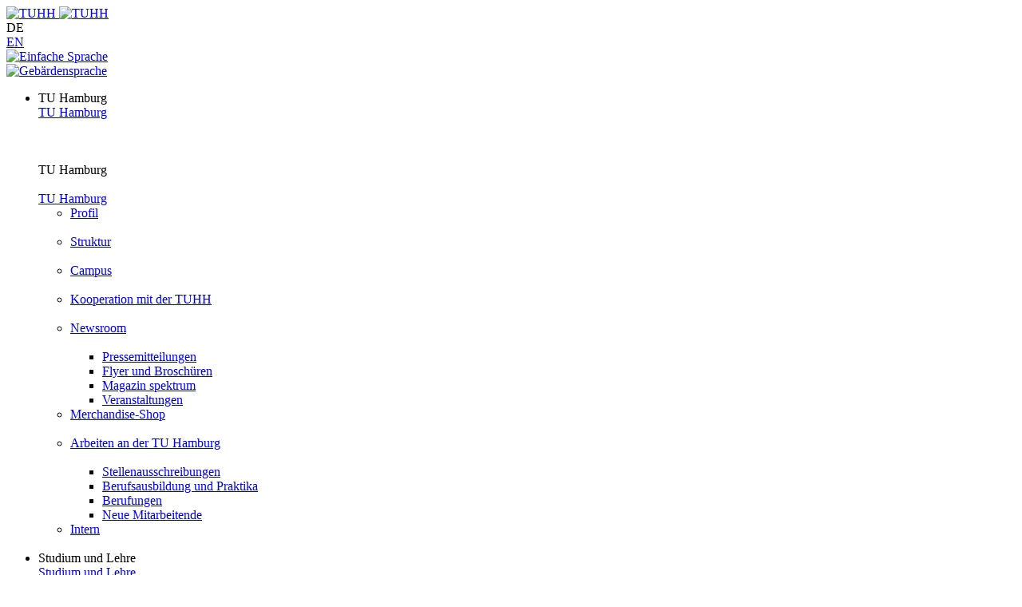

--- FILE ---
content_type: text/html; charset=utf-8
request_url: https://www.tuhh.de/tuhh/lehre/lerninfrastruktur/learning-center
body_size: 8219
content:
<!DOCTYPE html>
<html lang="de-DE">
<head>
<base href="https://www.tuhh.de/tuhh">

<meta charset="utf-8">
<!-- 
	This website is powered by TYPO3 - inspiring people to share!
	TYPO3 is a free open source Content Management Framework initially created by Kasper Skaarhoj and licensed under GNU/GPL.
	TYPO3 is copyright 1998-2025 of Kasper Skaarhoj. Extensions are copyright of their respective owners.
	Information and contribution at https://typo3.org/
-->



<title>TUHH: LearnING Center</title>
<meta name="generator" content="TYPO3 CMS" />
<meta name="twitter:card" content="summary" />


<link rel="stylesheet" href="/typo3conf/ext/rssdisplaytuhh/Resources/Public/Css/rssdisplaytuhh.1758713853.css" media="all">
<link rel="stylesheet" href="/typo3conf/ext/tuhhsitepackage2021/Resources/Public/Assets/styles/styles.1755677313.css" media="all">
<link rel="stylesheet" href="/typo3conf/ext/tuhhsitepackage2021/Resources/Public/Assets/scripts/main.1755677313.css" media="all">
<link rel="stylesheet" href="/typo3conf/ext/tuhhsitepackage2021/Resources/Public/Css/other.1755677313.css" media="all">
<link rel="stylesheet" href="/t3resources/tuhh/css/tuhh.1750770444.css" media="all">






<meta http-equiv="X-UA-Compatible" content="IE=edge">
      <meta name="viewport" content="width=device-width,initial-scale=1">      <script id="project-config" type="application/json">{"assetsUrl":"\/typo3conf\/ext\/tuhhsitepackage2021\/Resources\/Public\/Assets/\/"}</script>
      <script type="text/javascript">
        window.publicPaths = {
            js: '/typo3conf/ext/tuhhsitepackage2021/Resources/Public/Assets/scripts/',
            assets: '/typo3conf/ext/tuhhsitepackage2021/Resources/Public/Assets/',
            googleSearch: 'https://cse.google.com/cse.js?cx=013498366615220259019:ljc1ircsxvi',
            personSearchAPI: 'https://kontakt.tuhh.de/api/search.php'
        };
    </script><meta name="google-site-verification" content="asno5nZew6IV2r3t-gYcywYOSgZDgBszXwBF9OFjv6w" />
<link rel="canonical" href="https://www.tuhh.de/tuhh/lehre/lerninfrastruktur/learning-center"/>

<link rel="alternate" hreflang="de-DE" href="https://www.tuhh.de/tuhh/lehre/lerninfrastruktur/learning-center"/>
<link rel="alternate" hreflang="en-US" href="https://www.tuhh.de/tuhh/en/teaching-and-studying/learning-infrastructure/learning-center"/>
<link rel="alternate" hreflang="x-default" href="https://www.tuhh.de/tuhh/lehre/lerninfrastruktur/learning-center"/>
</head>
<body id="page-32907">









	
	
	<div class="page">
		<!-- header -->
		<div class="module module--header js-header" data-name="header">
			<div class="module__content">
 				<div class="container header__container">
					<div class="header header--default" data-component='{"component": "nav"}'>
						

<a class="header__logo" href="/tuhh/startseite">
	<div class="header__logo__inner">
		<img class="lazyload header__logo__inner__mobile" data-sizes="auto" data-srcset="/typo3conf/ext/tuhhsitepackage2021/Resources/Public/Assets/images/logo-new.svg 1w" alt="TUHH"/>
		<img class="lazyload header__logo__inner__desktop" data-sizes="auto" data-srcset="/typo3conf/ext/tuhhsitepackage2021/Resources/Public/Assets/images/logo-new.svg 1w" alt="TUHH"/>
	</div>
</a>


						<div class="header__nav js-nav-main">
							<div class="header__nav__mobile-actions">
								<div class="header__actions__inner">
									

<div class="header__actions__item header__actions__item--mobile header__actions__item--lang">
	
		
			
					<span class="header__actions__item__lang-trigger js-nav-lang"> DE </span>
				
		
			
					<div class="subnavigation subnavigation--action js-nav-subnavi">
						<a href="/tuhh/en/teaching-and-studying/learning-infrastructure/learning-center" hreflang="en-US" title="English">
							EN
						</a>
					</div>
				
		
	
</div>


									


	<a class="header__actions__item header__actions__item--mobile header__actions__item--easy-read" href="/tuhh/leichte-sprache">
		<div class="icon">
			<img alt="Einfache Sprache" src="/typo3conf/ext/tuhhsitepackage2021/Resources/Public/Assets/icons/inline/easy-language.svg" width="24" height="24" />
		</div>
	</a>


	<a class="header__actions__item header__actions__item--mobile header__actions__item-sign-language" href="/tuhh/gebaerdensprache">
		<div class="icon">
			<img alt="Gebärdensprache" src="/typo3conf/ext/tuhhsitepackage2021/Resources/Public/Assets/icons/inline/sign-language.svg" width="24" height="24" />
		</div>
	</a>








								</div>
							</div>
							

<nav class="header__nav__inner">
    <ul>
        
            <li class="header__nav__item">
                

        <div class="desktop button button--nav-link highlight highlight js-nav-item ">
            TU Hamburg
        </div>
        <a class="button button--nav-link highlight mobile " target="_self" href="/tuhh/tu-hamburg">
            <span>TU Hamburg</span>
            <div class="icon">
                <img src="/typo3conf/ext/tuhhsitepackage2021/Resources/Public/Assets/icons/inline/arrow-up-right.svg" width="1000" height="1000" alt="" />
            </div>
        </a>
    

                

        <div class="icon header__nav__item__subnavi-trigger js-nav-subnavi-trigger">
            <img src="/typo3conf/ext/tuhhsitepackage2021/Resources/Public/Assets/icons/inline/chevron-right-dark.svg" width="24" height="25" alt="" />
        </div>
        
                


    

    

    

    

    

    
        
    

    

    

    
        
    

    

<div class="subnavigation  js-nav-subnavi">
    
<div class="subnavigation__title">
    <div class="subnavigation__title__inner">
        <div class="icon highlight subnavigation__title__icon js-nav-subnavi-back">
            <img src="/typo3conf/ext/tuhhsitepackage2021/Resources/Public/Assets/icons/inline/arrow-left-dark.svg" width="24" height="24" alt="" />
        </div>
        <span class="button button--nav-link highlight">
            TU Hamburg
        </span>
    </div>
</div>

    <div class="container subnavigation__container">
        
<div class="subnavigation__mainlink">
    <div class="subnavigation__mainlink__arrow">
        <div class="icon">
            <img src="/typo3conf/ext/tuhhsitepackage2021/Resources/Public/Assets/icons/inline/arrow-right.svg" width="24" height="24" alt="" />
        </div>
    </div>
    <a class="button button--subnav-highlight highlight desktop--v3 " target="_self" href="/tuhh/tu-hamburg">
        <span>TU Hamburg</span>
    </a>
</div>

        <div class="subnavigation__inner">
            
<div class="subnavigation__col">
    <nav>
        <ul>
            
                
                        
<li>
    <a class="button button--subnav-title-link highlight " href="/tuhh/tu-hamburg/profil">
        <span>Profil</span>
        
            <div class="icon">
                <img src="/typo3conf/ext/tuhhsitepackage2021/Resources/Public/Assets/icons/inline/arrow-up-right.svg" width="1000" height="1000" alt="" />
            </div>
        
    </a>
    
        <ul>
            
        </ul>
    
</li>

                    
            
                
                        
<li>
    <a class="button button--subnav-title-link highlight " href="/tuhh/tu-hamburg/struktur">
        <span>Struktur</span>
        
            <div class="icon">
                <img src="/typo3conf/ext/tuhhsitepackage2021/Resources/Public/Assets/icons/inline/arrow-up-right.svg" width="1000" height="1000" alt="" />
            </div>
        
    </a>
    
        <ul>
            
        </ul>
    
</li>

                    
            
                
                        
<li>
    <a class="button button--subnav-title-link highlight " href="/tuhh/tu-hamburg/campus">
        <span>Campus</span>
        
            <div class="icon">
                <img src="/typo3conf/ext/tuhhsitepackage2021/Resources/Public/Assets/icons/inline/arrow-up-right.svg" width="1000" height="1000" alt="" />
            </div>
        
    </a>
    
        <ul>
            
        </ul>
    
</li>

                    
            
                
                        
<li>
    <a class="button button--subnav-title-link highlight " href="/tuhh/tu-hamburg/kooperation-mit-der-tuhh">
        <span>Kooperation mit der TUHH</span>
        
            <div class="icon">
                <img src="/typo3conf/ext/tuhhsitepackage2021/Resources/Public/Assets/icons/inline/arrow-up-right.svg" width="1000" height="1000" alt="" />
            </div>
        
    </a>
    
        <ul>
            
        </ul>
    
</li>

                    
            
                
        </ul></nav></div>
        <div class="subnavigation__col"><nav><ul>
                    
            
                
                        
<li>
    <a class="button button--subnav-title-link highlight " href="/tuhh/tu-hamburg/newsroom">
        <span>Newsroom</span>
        
            <div class="icon">
                <img src="/typo3conf/ext/tuhhsitepackage2021/Resources/Public/Assets/icons/inline/arrow-up-right.svg" width="1000" height="1000" alt="" />
            </div>
        
    </a>
    
        <ul>
            
                
<li>
    <a class="button button--subnav-link highlight " href="https://intranet.tuhh.de/presse/pressearchive.php">
        <span>Pressemitteilungen</span>
        
    </a>
    
</li>

            
                
<li>
    <a class="button button--subnav-link highlight " href="/tuhh/tu-hamburg/newsroom/flyer-und-broschueren">
        <span>Flyer und Broschüren</span>
        
    </a>
    
</li>

            
                
<li>
    <a class="button button--subnav-link highlight " href="/tuhh/tu-hamburg/newsroom/magazin-spektrum">
        <span>Magazin spektrum</span>
        
    </a>
    
</li>

            
                
<li>
    <a class="button button--subnav-link highlight " href="/tuhh/tu-hamburg/newsroom/veranstaltungen">
        <span>Veranstaltungen</span>
        
    </a>
    
</li>

            
        </ul>
    
</li>

                    
            
                
                        
<li>
    <a class="button button--subnav-title-link highlight " href="https://tu-hamburg-shop.de/">
        <span>Merchandise-Shop</span>
        
            <div class="icon">
                <img src="/typo3conf/ext/tuhhsitepackage2021/Resources/Public/Assets/icons/inline/arrow-up-right.svg" width="1000" height="1000" alt="" />
            </div>
        
    </a>
    
        <ul>
            
        </ul>
    
</li>

                    
            
                
        </ul></nav></div>
        <div class="subnavigation__col"><nav><ul>
                    
            
                
                        
<li>
    <a class="button button--subnav-title-link highlight " href="/tuhh/tu-hamburg/arbeiten-an-der-tu-hamburg">
        <span>Arbeiten an der TU Hamburg</span>
        
            <div class="icon">
                <img src="/typo3conf/ext/tuhhsitepackage2021/Resources/Public/Assets/icons/inline/arrow-up-right.svg" width="1000" height="1000" alt="" />
            </div>
        
    </a>
    
        <ul>
            
                
<li>
    <a class="button button--subnav-link highlight " href="/tuhh/tu-hamburg/arbeiten-an-der-tu-hamburg/stellenausschreibungen">
        <span>Stellenausschreibungen</span>
        
    </a>
    
</li>

            
                
<li>
    <a class="button button--subnav-link highlight " href="/tuhh/tu-hamburg/arbeiten-an-der-tu-hamburg/berufsausbildung-und-praktika">
        <span>Berufsausbildung und Praktika</span>
        
    </a>
    
</li>

            
                
<li>
    <a class="button button--subnav-link highlight " href="/tuhh/tu-hamburg/arbeiten-an-der-tu-hamburg/berufungen">
        <span>Berufungen</span>
        
    </a>
    
</li>

            
                
<li>
    <a class="button button--subnav-link highlight " href="/tuhh/tu-hamburg/arbeiten-an-der-tu-hamburg/neue-mitarbeitende">
        <span>Neue Mitarbeitende</span>
        
    </a>
    
</li>

            
        </ul>
    
</li>

                    
            
                
                        
<li>
    <a class="button button--subnav-title-link highlight " href="/tuhh/tu-hamburg/intern">
        <span>Intern</span>
        
            <div class="icon">
                <img src="/typo3conf/ext/tuhhsitepackage2021/Resources/Public/Assets/icons/inline/arrow-up-right.svg" width="1000" height="1000" alt="" />
            </div>
        
    </a>
    
        <ul>
            
        </ul>
    
</li>

                    
            
        </ul>
    </nav>
</div>

            



       </div>
   </div>
</div>

            
    

            </li>
        
            <li class="header__nav__item">
                

        <div class="desktop button button--nav-link highlight highlight js-nav-item ">
            Studium und Lehre
        </div>
        <a class="button button--nav-link highlight mobile " target="_self" href="/tuhh/studium-und-lehre">
            <span>Studium und Lehre</span>
            <div class="icon">
                <img src="/typo3conf/ext/tuhhsitepackage2021/Resources/Public/Assets/icons/inline/arrow-up-right.svg" width="1000" height="1000" alt="" />
            </div>
        </a>
    

                

        <div class="icon header__nav__item__subnavi-trigger js-nav-subnavi-trigger">
            <img src="/typo3conf/ext/tuhhsitepackage2021/Resources/Public/Assets/icons/inline/chevron-right-dark.svg" width="24" height="25" alt="" />
        </div>
        
                


    

    
        
    

    

    
        
    

    

    
        
    

    

    
        
    

<div class="subnavigation  js-nav-subnavi">
    
<div class="subnavigation__title">
    <div class="subnavigation__title__inner">
        <div class="icon highlight subnavigation__title__icon js-nav-subnavi-back">
            <img src="/typo3conf/ext/tuhhsitepackage2021/Resources/Public/Assets/icons/inline/arrow-left-dark.svg" width="24" height="24" alt="" />
        </div>
        <span class="button button--nav-link highlight">
            Studium und Lehre
        </span>
    </div>
</div>

    <div class="container subnavigation__container">
        
<div class="subnavigation__mainlink">
    <div class="subnavigation__mainlink__arrow">
        <div class="icon">
            <img src="/typo3conf/ext/tuhhsitepackage2021/Resources/Public/Assets/icons/inline/arrow-right.svg" width="24" height="24" alt="" />
        </div>
    </div>
    <a class="button button--subnav-highlight highlight desktop--v3 " target="_self" href="/tuhh/studium-und-lehre">
        <span>Studium und Lehre</span>
    </a>
</div>

        <div class="subnavigation__inner">
            
<div class="subnavigation__col">
    <nav>
        <ul>
            
                
                        
<li>
    <a class="button button--subnav-title-link highlight " href="/tuhh/studium/lehre/neues-aus-studium-und-lehre">
        <span>Neues aus Studium und Lehre</span>
        
            <div class="icon">
                <img src="/typo3conf/ext/tuhhsitepackage2021/Resources/Public/Assets/icons/inline/arrow-up-right.svg" width="1000" height="1000" alt="" />
            </div>
        
    </a>
    
        <ul>
            
        </ul>
    
</li>

                    
            
                
                        
<li>
    <a class="button button--subnav-title-link highlight " href="/tuhh/studium/vor-dem-studium">
        <span>Für Studieninteressierte</span>
        
            <div class="icon">
                <img src="/typo3conf/ext/tuhhsitepackage2021/Resources/Public/Assets/icons/inline/arrow-up-right.svg" width="1000" height="1000" alt="" />
            </div>
        
    </a>
    
        <ul>
            
                
<li>
    <a class="button button--subnav-link highlight " href="/tuhh/studium/vor-dem-studium/bewerbung">
        <span>Bewerbung</span>
        
    </a>
    
</li>

            
                
<li>
    <a class="button button--subnav-link highlight " href="https://www.tuhh.de/schule/startseite.html">
        <span>Für Schülerinnen und Schüler</span>
        
    </a>
    
</li>

            
                
<li>
    <a class="button button--subnav-link highlight " href="/tuhh/studium/vor-dem-studium/studienangebot">
        <span>Studienangebot</span>
        
    </a>
    
</li>

            
                
<li>
    <a class="button button--subnav-link highlight " href="/tuhh/studium/vor-dem-studium/studienorientierung">
        <span>Studienorientierung</span>
        
    </a>
    
</li>

            
        </ul>
    
</li>

                    
            
                
        </ul></nav></div>
        <div class="subnavigation__col"><nav><ul>
                    
            
                
                        
<li>
    <a class="button button--subnav-title-link highlight " href="/tuhh/studium/im-studium">
        <span>Für Studierende</span>
        
            <div class="icon">
                <img src="/typo3conf/ext/tuhhsitepackage2021/Resources/Public/Assets/icons/inline/arrow-up-right.svg" width="1000" height="1000" alt="" />
            </div>
        
    </a>
    
        <ul>
            
                
<li>
    <a class="button button--subnav-link highlight " href="/tuhh/studium/im-studium/beratung-und-kontakt">
        <span>Beratung und Kontakt</span>
        
    </a>
    
</li>

            
                
<li>
    <a class="button button--subnav-link highlight " href="/tuhh/studium/im-studium/neutuhh">
        <span>Neu an der TUHH</span>
        
    </a>
    
</li>

            
                
<li>
    <a class="button button--subnav-link highlight " href="/tuhh/studium/rund-ums-studium">
        <span>Rund ums Studium</span>
        
    </a>
    
</li>

            
                
<li>
    <a class="button button--subnav-link highlight " href="/tuhh/studium/studienorganisation">
        <span>Studienorganisation</span>
        
    </a>
    
</li>

            
        </ul>
    
</li>

                    
            
                
        </ul></nav></div>
        <div class="subnavigation__col"><nav><ul>
                    
            
                
                        
<li>
    <a class="button button--subnav-title-link highlight " href="/tuhh/nach-dem-studium">
        <span>Für Absolventinnen und Absolventen</span>
        
            <div class="icon">
                <img src="/typo3conf/ext/tuhhsitepackage2021/Resources/Public/Assets/icons/inline/arrow-up-right.svg" width="1000" height="1000" alt="" />
            </div>
        
    </a>
    
        <ul>
            
                
<li>
    <a class="button button--subnav-link highlight " href="https://tuandyou.de/">
        <span>Alumni</span>
        
    </a>
    
</li>

            
                
<li>
    <a class="button button--subnav-link highlight " href="/tuhh/studium/im-studium/career-center">
        <span>Berufseinstieg - Career Center</span>
        
    </a>
    
</li>

            
                
<li>
    <a class="button button--subnav-link highlight " href="https://www.tuhh.de/graduiertenakademie/startseite.html">
        <span>Graduiertenakademie</span>
        
    </a>
    
</li>

            
                
<li>
    <a class="button button--subnav-link highlight " href="/tuhh/nach-dem-studium/promotion-und-habilitation">
        <span>Promotion und Habilitation</span>
        
    </a>
    
</li>

            
                
<li>
    <a class="button button--subnav-link highlight " href="https://www.tuhh.de/wwb/startseite.html">
        <span>Wissenschaftliche Weiterbildung</span>
        
    </a>
    
</li>

            
        </ul>
    
</li>

                    
            
                
        </ul></nav></div>
        <div class="subnavigation__col"><nav><ul>
                    
            
                
                        
<li>
    <a class="button button--subnav-title-link highlight " href="/tuhh/studium/lehre">
        <span>Lehre und Lernen</span>
        
            <div class="icon">
                <img src="/typo3conf/ext/tuhhsitepackage2021/Resources/Public/Assets/icons/inline/arrow-up-right.svg" width="1000" height="1000" alt="" />
            </div>
        
    </a>
    
        <ul>
            
                
<li>
    <a class="button button--subnav-link highlight " href="https://intranet.tuhh.de/best-practice-beispiele-aus-der-lehre/">
        <span>Best Practices Lehre</span>
        
    </a>
    
</li>

            
                
<li>
    <a class="button button--subnav-link highlight " href="/tuhh/hochschuldidaktik-zll">
        <span>Hochschuldidaktik - ZLL</span>
        
    </a>
    
</li>

            
                
<li>
    <a class="button button--subnav-link highlight " href="/tuhh/studium/lehre/learning-center">
        <span>LearnING Center</span>
        
    </a>
    
</li>

            
                
<li>
    <a class="button button--subnav-link highlight " href="/tuhh/studium/lehre/internationale-und-interdisziplinaere-lehre">
        <span>Lehre im europäischen Verbund (ECIU)</span>
        
    </a>
    
</li>

            
                
<li>
    <a class="button button--subnav-link highlight " href="/tuhh/studium/lehre/workinglab">
        <span>WorkINGLab / Makerspace</span>
        
    </a>
    
</li>

            
        </ul>
    
</li>

                    
            
        </ul>
    </nav>
</div>

            



       </div>
   </div>
</div>

            
    

            </li>
        
            <li class="header__nav__item">
                

        <div class="desktop button button--nav-link highlight highlight js-nav-item ">
            Forschung und Transfer
        </div>
        <a class="button button--nav-link highlight mobile " target="_self" href="/tuhh/forschung-und-transfer">
            <span>Forschung und Transfer</span>
            <div class="icon">
                <img src="/typo3conf/ext/tuhhsitepackage2021/Resources/Public/Assets/icons/inline/arrow-up-right.svg" width="1000" height="1000" alt="" />
            </div>
        </a>
    

                

        <div class="icon header__nav__item__subnavi-trigger js-nav-subnavi-trigger">
            <img src="/typo3conf/ext/tuhhsitepackage2021/Resources/Public/Assets/icons/inline/chevron-right-dark.svg" width="24" height="25" alt="" />
        </div>
        
                


    

    

    
        
    

    

    

    
        
    

    

    

    

    

    
        
    

    

    

    

<div class="subnavigation  js-nav-subnavi">
    
<div class="subnavigation__title">
    <div class="subnavigation__title__inner">
        <div class="icon highlight subnavigation__title__icon js-nav-subnavi-back">
            <img src="/typo3conf/ext/tuhhsitepackage2021/Resources/Public/Assets/icons/inline/arrow-left-dark.svg" width="24" height="24" alt="" />
        </div>
        <span class="button button--nav-link highlight">
            Forschung und Transfer
        </span>
    </div>
</div>

    <div class="container subnavigation__container">
        
<div class="subnavigation__mainlink">
    <div class="subnavigation__mainlink__arrow">
        <div class="icon">
            <img src="/typo3conf/ext/tuhhsitepackage2021/Resources/Public/Assets/icons/inline/arrow-right.svg" width="24" height="24" alt="" />
        </div>
    </div>
    <a class="button button--subnav-highlight highlight desktop--v3 " target="_self" href="/tuhh/forschung-und-transfer">
        <span>Forschung und Transfer</span>
    </a>
</div>

        <div class="subnavigation__inner">
            
<div class="subnavigation__col">
    <nav>
        <ul>
            
                
                        
<li>
    <a class="button button--subnav-title-link highlight " href="/tuhh/forschung-und-transfer/neues-aus-der-forschung">
        <span>Neues aus Forschung &amp; Transfer</span>
        
            <div class="icon">
                <img src="/typo3conf/ext/tuhhsitepackage2021/Resources/Public/Assets/icons/inline/arrow-up-right.svg" width="1000" height="1000" alt="" />
            </div>
        
    </a>
    
        <ul>
            
        </ul>
    
</li>

                    
            
                
                        
<li>
    <a class="button button--subnav-title-link highlight " href="/tuhh/forschung-und-transfer/forschungsorganisation">
        <span>Forschungsorganisation</span>
        
            <div class="icon">
                <img src="/typo3conf/ext/tuhhsitepackage2021/Resources/Public/Assets/icons/inline/arrow-up-right.svg" width="1000" height="1000" alt="" />
            </div>
        
    </a>
    
        <ul>
            
        </ul>
    
</li>

                    
            
                
                        
<li>
    <a class="button button--subnav-title-link highlight " href="/tuhh/forschung-und-transfer/wissens-und-technologietransfer">
        <span>Wissens- &amp; Technologietransfer</span>
        
            <div class="icon">
                <img src="/typo3conf/ext/tuhhsitepackage2021/Resources/Public/Assets/icons/inline/arrow-up-right.svg" width="1000" height="1000" alt="" />
            </div>
        
    </a>
    
        <ul>
            
                
<li>
    <a class="button button--subnav-link highlight " href="/tuhh/forschung-und-transfer/wissens-und-technologietransfer/neues-aus-dem-transfer">
        <span>Neues aus dem Transfer</span>
        
    </a>
    
</li>

            
        </ul>
    
</li>

                    
            
                
                        
<li>
    <a class="button button--subnav-title-link highlight " href="/tuhh/forschung-und-transfer/societal-impact-der-tuhh">
        <span>Societal Impact der TUHH</span>
        
            <div class="icon">
                <img src="/typo3conf/ext/tuhhsitepackage2021/Resources/Public/Assets/icons/inline/arrow-up-right.svg" width="1000" height="1000" alt="" />
            </div>
        
    </a>
    
        <ul>
            
        </ul>
    
</li>

                    
            
                
        </ul></nav></div>
        <div class="subnavigation__col"><nav><ul>
                    
            
                
                        
<li>
    <a class="button button--subnav-title-link highlight " href="/tuhh/forschung-und-transfer/koordinierte-verbundforschung">
        <span>Koordinierte Verbundforschung</span>
        
            <div class="icon">
                <img src="/typo3conf/ext/tuhhsitepackage2021/Resources/Public/Assets/icons/inline/arrow-up-right.svg" width="1000" height="1000" alt="" />
            </div>
        
    </a>
    
        <ul>
            
                
<li>
    <a class="button button--subnav-link highlight " href="https://www.tuhh.de/bluemat/homepage">
        <span>Exzellenzcluster BlueMat</span>
        
    </a>
    
</li>

            
        </ul>
    
</li>

                    
            
                
                        
<li>
    <a class="button button--subnav-title-link highlight " href="/tuhh/forschung-und-transfer/unu-hub-engineering-to-face-climate-change">
        <span>UNU HUB &quot;Engineering to Face Climate Change&quot;</span>
        
            <div class="icon">
                <img src="/typo3conf/ext/tuhhsitepackage2021/Resources/Public/Assets/icons/inline/arrow-up-right.svg" width="1000" height="1000" alt="" />
            </div>
        
    </a>
    
        <ul>
            
        </ul>
    
</li>

                    
            
                
                        
<li>
    <a class="button button--subnav-title-link highlight " href="/tuhh/forschung-und-transfer/forschungsfoerderung">
        <span>Forschungsförderung</span>
        
            <div class="icon">
                <img src="/typo3conf/ext/tuhhsitepackage2021/Resources/Public/Assets/icons/inline/arrow-up-right.svg" width="1000" height="1000" alt="" />
            </div>
        
    </a>
    
        <ul>
            
        </ul>
    
</li>

                    
            
                
                        
<li>
    <a class="button button--subnav-title-link highlight " href="/tuhh/forschung-und-transfer/nachwuchsfoerderung">
        <span>Nachwuchsförderung</span>
        
            <div class="icon">
                <img src="/typo3conf/ext/tuhhsitepackage2021/Resources/Public/Assets/icons/inline/arrow-up-right.svg" width="1000" height="1000" alt="" />
            </div>
        
    </a>
    
        <ul>
            
        </ul>
    
</li>

                    
            
                
        </ul></nav></div>
        <div class="subnavigation__col"><nav><ul>
                    
            
                
                        
<li>
    <a class="button button--subnav-title-link highlight " href="/tuhh/forschung-und-transfer/gute-wissenschaftliche-praxis">
        <span>Gute Wissenschaftliche Praxis</span>
        
            <div class="icon">
                <img src="/typo3conf/ext/tuhhsitepackage2021/Resources/Public/Assets/icons/inline/arrow-up-right.svg" width="1000" height="1000" alt="" />
            </div>
        
    </a>
    
        <ul>
            
                
<li>
    <a class="button button--subnav-link highlight " href="/tuhh/forschung-und-transfer/mediathek/gwp-fuer-studierende">
        <span>Mediathek der GWP @ TU Hamburg</span>
        
    </a>
    
</li>

            
        </ul>
    
</li>

                    
            
                
                        
<li>
    <a class="button button--subnav-title-link highlight " href="/tuhh/forschung-und-transfer/forschungsmonitoring-berichtwesen">
        <span>Forschungsmonitoring &amp; Berichtwesen</span>
        
            <div class="icon">
                <img src="/typo3conf/ext/tuhhsitepackage2021/Resources/Public/Assets/icons/inline/arrow-up-right.svg" width="1000" height="1000" alt="" />
            </div>
        
    </a>
    
        <ul>
            
        </ul>
    
</li>

                    
            
                
                        
<li>
    <a class="button button--subnav-title-link highlight " href="/tuhh/forschung-und-transfer/future-lectures">
        <span>Future Lectures</span>
        
            <div class="icon">
                <img src="/typo3conf/ext/tuhhsitepackage2021/Resources/Public/Assets/icons/inline/arrow-up-right.svg" width="1000" height="1000" alt="" />
            </div>
        
    </a>
    
        <ul>
            
        </ul>
    
</li>

                    
            
                
                        
<li>
    <a class="button button--subnav-title-link highlight " href="/tuhh/forschung-und-transfer/team">
        <span>Team</span>
        
            <div class="icon">
                <img src="/typo3conf/ext/tuhhsitepackage2021/Resources/Public/Assets/icons/inline/arrow-up-right.svg" width="1000" height="1000" alt="" />
            </div>
        
    </a>
    
        <ul>
            
        </ul>
    
</li>

                    
            
        </ul>
    </nav>
</div>

            



	
         <div class="subnavigation__col subnavigation__col--teasers ">
         	<div class="subnavigation__teasers">
				
					<a href="/tuhh/forschung-und-transfer/neues-aus-der-forschung" class="subnavigation-teaser subnavigation-teaser--image">
						<span class="headline--h4 subnavigation-teaser__title">
							Neues aus der Forschung &amp; Transfer
 						</span>
 						
                  			<p class="subnavigation-teaser__text">
                  				Hamburger Horizon @ TUHH – Wissenschaft trifft Gesellschaft  (November 5, 2025, LuK)
                  			</p>
                  		
						<div class="icon subnavigation-teaser__icon"><svg xmlns="http://www.w3.org/2000/svg" width="24" height="24" viewBox="0 0 24 24"><path d="M19.923 12.382a1 1 0 00-.217-1.09l-6.999-7a.999.999 0 10-1.414 1.414L16.586 11H5a1 1 0 000 2h11.586l-5.293 5.293a.999.999 0 101.414 1.414l6.999-6.999a.99.99 0 00.217-.326z"></path></svg></div>
    																			
						
						    	<img class="subnavigation-teaser__image lazyautosizes lazyloaded" data-sizes="auto" data-srcset="/t3resources/tuhh/user_upload/Hamburger_Horizonte_2025_Keyvisual_SoMe_1-1_ohne_Schrift.jpg 50w" sizes="308px" srcset="/t3resources/tuhh/user_upload/Hamburger_Horizonte_2025_Keyvisual_SoMe_1-1_ohne_Schrift.jpg">
						    
						
					</a>
				
			</div>
		</div>
	
         <div class="subnavigation__col subnavigation__col--teasers ">
         	<div class="subnavigation__teasers">
				
			</div>
		</div>
	

       </div>
   </div>
</div>

            
    

            </li>
        
            <li class="header__nav__item">
                

        <div class="desktop button button--nav-link highlight highlight js-nav-item ">
            Dekanate
        </div>
        <a class="button button--nav-link highlight mobile " target="_self" href="/tuhh/dekanate">
            <span>Dekanate</span>
            <div class="icon">
                <img src="/typo3conf/ext/tuhhsitepackage2021/Resources/Public/Assets/icons/inline/arrow-up-right.svg" width="1000" height="1000" alt="" />
            </div>
        </a>
    

                

        <div class="icon header__nav__item__subnavi-trigger js-nav-subnavi-trigger">
            <img src="/typo3conf/ext/tuhhsitepackage2021/Resources/Public/Assets/icons/inline/chevron-right-dark.svg" width="24" height="25" alt="" />
        </div>
        
                


    
        
    

    
        
    

    

    
        
    

    
        
    

    

    
        
    

    
        
    

    

<div class="subnavigation  js-nav-subnavi">
    
<div class="subnavigation__title">
    <div class="subnavigation__title__inner">
        <div class="icon highlight subnavigation__title__icon js-nav-subnavi-back">
            <img src="/typo3conf/ext/tuhhsitepackage2021/Resources/Public/Assets/icons/inline/arrow-left-dark.svg" width="24" height="24" alt="" />
        </div>
        <span class="button button--nav-link highlight">
            Dekanate
        </span>
    </div>
</div>

    <div class="container subnavigation__container">
        
<div class="subnavigation__mainlink">
    <div class="subnavigation__mainlink__arrow">
        <div class="icon">
            <img src="/typo3conf/ext/tuhhsitepackage2021/Resources/Public/Assets/icons/inline/arrow-right.svg" width="24" height="24" alt="" />
        </div>
    </div>
    <a class="button button--subnav-highlight highlight desktop--v3 " target="_self" href="/tuhh/dekanate">
        <span>Dekanate</span>
    </a>
</div>

        <div class="subnavigation__inner">
            
<div class="subnavigation__col">
    <nav>
        <ul>
            
                
                        
<li>
    <a class="button button--subnav-title-link highlight " href="/tuhh/dekanate/bau-und-umweltingenieurwesen">
        <span>Bau- und Umweltingenieurwesen</span>
        
            <div class="icon">
                <img src="/typo3conf/ext/tuhhsitepackage2021/Resources/Public/Assets/icons/inline/arrow-up-right.svg" width="1000" height="1000" alt="" />
            </div>
        
    </a>
    
        <ul>
            
                
<li>
    <a class="button button--subnav-link highlight " href="/tuhh/dekanate/bau-und-umweltingenieurwesen/studiengaenge">
        <span>Studiengänge</span>
        
    </a>
    
</li>

            
                
<li>
    <a class="button button--subnav-link highlight " href="/tuhh/dekanate/bau-und-umweltingenieurwesen/forschung-und-institute">
        <span>Forschung und Institute</span>
        
    </a>
    
</li>

            
        </ul>
    
</li>

                    
            
                
                        
<li>
    <a class="button button--subnav-title-link highlight " href="/tuhh/dekanate/elektrotechnik-informatik-und-mathematik">
        <span>Elektrotechnik, Informatik und Mathematik</span>
        
            <div class="icon">
                <img src="/typo3conf/ext/tuhhsitepackage2021/Resources/Public/Assets/icons/inline/arrow-up-right.svg" width="1000" height="1000" alt="" />
            </div>
        
    </a>
    
        <ul>
            
                
<li>
    <a class="button button--subnav-link highlight " href="/tuhh/dekanate/elektrotechnik-informatik-und-mathematik/studiengaenge">
        <span>Studiengänge</span>
        
    </a>
    
</li>

            
                
<li>
    <a class="button button--subnav-link highlight " href="/tuhh/dekanate/elektrotechnik-informatik-und-mathematik/forschung-und-institute">
        <span>Forschung und Institute</span>
        
    </a>
    
</li>

            
        </ul>
    
</li>

                    
            
                
        </ul></nav></div>
        <div class="subnavigation__col"><nav><ul>
                    
            
                
                        
<li>
    <a class="button button--subnav-title-link highlight " href="/tuhh/dekanate/verfahrenstechnik">
        <span>Verfahrenstechnik</span>
        
            <div class="icon">
                <img src="/typo3conf/ext/tuhhsitepackage2021/Resources/Public/Assets/icons/inline/arrow-up-right.svg" width="1000" height="1000" alt="" />
            </div>
        
    </a>
    
        <ul>
            
                
<li>
    <a class="button button--subnav-link highlight " href="/tuhh/dekanate/verfahrenstechnik/studiengaenge">
        <span>Studiengänge</span>
        
    </a>
    
</li>

            
                
<li>
    <a class="button button--subnav-link highlight " href="/tuhh/dekanate/verfahrenstechnik/forschung-und-institute">
        <span>Forschung und Institute</span>
        
    </a>
    
</li>

            
        </ul>
    
</li>

                    
            
                
                        
<li>
    <a class="button button--subnav-title-link highlight " href="/tuhh/dekanate/technologie-und-innovation-in-der-bildung">
        <span>Technologie und Innovation in der Bildung</span>
        
            <div class="icon">
                <img src="/typo3conf/ext/tuhhsitepackage2021/Resources/Public/Assets/icons/inline/arrow-up-right.svg" width="1000" height="1000" alt="" />
            </div>
        
    </a>
    
        <ul>
            
                
<li>
    <a class="button button--subnav-link highlight " href="/tuhh/dekanate/technologie-und-innovation-in-der-bildung/news">
        <span>News</span>
        
    </a>
    
</li>

            
                
<li>
    <a class="button button--subnav-link highlight " href="/tuhh/dekanate/technologie-und-innovation-in-der-bildung/studiengaenge">
        <span>Studiengänge</span>
        
    </a>
    
</li>

            
                
<li>
    <a class="button button--subnav-link highlight " href="/tuhh/dekanate/technologie-und-innovation-in-der-bildung/forschung-und-institute">
        <span>Forschung und Institute</span>
        
    </a>
    
</li>

            
        </ul>
    
</li>

                    
            
                
        </ul></nav></div>
        <div class="subnavigation__col"><nav><ul>
                    
            
                
                        
<li>
    <a class="button button--subnav-title-link highlight " href="/tuhh/dekanate/management-wissenschaften-und-technologie">
        <span>Management-Wissenschaften und Technologie</span>
        
            <div class="icon">
                <img src="/typo3conf/ext/tuhhsitepackage2021/Resources/Public/Assets/icons/inline/arrow-up-right.svg" width="1000" height="1000" alt="" />
            </div>
        
    </a>
    
        <ul>
            
                
<li>
    <a class="button button--subnav-link highlight " href="/tuhh/dekanate/management-wissenschaften-und-technologie/studiengaenge">
        <span>Studiengänge</span>
        
    </a>
    
</li>

            
                
<li>
    <a class="button button--subnav-link highlight " href="/tuhh/dekanate/management-wissenschaften-und-technologie/forschung-und-institute">
        <span>Forschung und Institute</span>
        
    </a>
    
</li>

            
        </ul>
    
</li>

                    
            
                
                        
<li>
    <a class="button button--subnav-title-link highlight " href="/tuhh/dekanate/maschinenbau">
        <span>Maschinenbau</span>
        
            <div class="icon">
                <img src="/typo3conf/ext/tuhhsitepackage2021/Resources/Public/Assets/icons/inline/arrow-up-right.svg" width="1000" height="1000" alt="" />
            </div>
        
    </a>
    
        <ul>
            
                
<li>
    <a class="button button--subnav-link highlight " href="/tuhh/dekanate/maschinenbau/studiengaenge">
        <span>Studiengänge</span>
        
    </a>
    
</li>

            
                
<li>
    <a class="button button--subnav-link highlight " href="/tuhh/dekanate/maschinenbau/forschung-und-institute">
        <span>Forschung und Institute</span>
        
    </a>
    
</li>

            
        </ul>
    
</li>

                    
            
                
                        
<li>
    <a class="button button--subnav-title-link highlight " href="/tuhh/dekanate/studienbereich-fit">
        <span>Studienbereich FIT</span>
        
            <div class="icon">
                <img src="/typo3conf/ext/tuhhsitepackage2021/Resources/Public/Assets/icons/inline/arrow-up-right.svg" width="1000" height="1000" alt="" />
            </div>
        
    </a>
    
        <ul>
            
        </ul>
    
</li>

                    
            
        </ul>
    </nav>
</div>

            



	
         <div class="subnavigation__col subnavigation__col--teasers ">
         	<div class="subnavigation__teasers">
				
					<a href="/tuhh/dekanate/institute-im-ueberblick" class="subnavigation-teaser subnavigation-teaser--illu">
						<span class="headline--h4 subnavigation-teaser__title">
							Institute im Überblick
 						</span>
 						
						<div class="icon subnavigation-teaser__icon"><svg xmlns="http://www.w3.org/2000/svg" width="24" height="24" viewBox="0 0 24 24"><path d="M19.923 12.382a1 1 0 00-.217-1.09l-6.999-7a.999.999 0 10-1.414 1.414L16.586 11H5a1 1 0 000 2h11.586l-5.293 5.293a.999.999 0 101.414 1.414l6.999-6.999a.99.99 0 00.217-.326z"></path></svg></div>
    																			
						
						    	<div class="illu illu--auto subnavigation-teaser__illu">
						            <img class=" lazyloaded" data-src="/typo3conf/ext/tuhhsitepackage2021/Resources/Public/Assets/images/dummy/nav/teaser-illu.svg" alt="" aria-hidden="true" src="/typo3conf/ext/tuhhsitepackage2021/Resources/Public/Assets/images/dummy/nav/teaser-illu.svg">
						        </div>
						    
						
					</a>
				
			</div>
		</div>
	
         <div class="subnavigation__col subnavigation__col--teasers ">
         	<div class="subnavigation__teasers">
				
			</div>
		</div>
	

       </div>
   </div>
</div>

            
    

            </li>
        
            <li class="header__nav__item">
                

        <div class="desktop button button--nav-link highlight highlight js-nav-item ">
            International
        </div>
        <a class="button button--nav-link highlight mobile " target="_self" href="/tuhh/international">
            <span>International</span>
            <div class="icon">
                <img src="/typo3conf/ext/tuhhsitepackage2021/Resources/Public/Assets/icons/inline/arrow-up-right.svg" width="1000" height="1000" alt="" />
            </div>
        </a>
    

                

        <div class="icon header__nav__item__subnavi-trigger js-nav-subnavi-trigger">
            <img src="/typo3conf/ext/tuhhsitepackage2021/Resources/Public/Assets/icons/inline/chevron-right-dark.svg" width="24" height="25" alt="" />
        </div>
        
                


    
        
    

    

    
        
    

    

    
        
    

    

<div class="subnavigation  js-nav-subnavi">
    
<div class="subnavigation__title">
    <div class="subnavigation__title__inner">
        <div class="icon highlight subnavigation__title__icon js-nav-subnavi-back">
            <img src="/typo3conf/ext/tuhhsitepackage2021/Resources/Public/Assets/icons/inline/arrow-left-dark.svg" width="24" height="24" alt="" />
        </div>
        <span class="button button--nav-link highlight">
            International
        </span>
    </div>
</div>

    <div class="container subnavigation__container">
        
<div class="subnavigation__mainlink">
    <div class="subnavigation__mainlink__arrow">
        <div class="icon">
            <img src="/typo3conf/ext/tuhhsitepackage2021/Resources/Public/Assets/icons/inline/arrow-right.svg" width="24" height="24" alt="" />
        </div>
    </div>
    <a class="button button--subnav-highlight highlight desktop--v3 " target="_self" href="/tuhh/international">
        <span>International</span>
    </a>
</div>

        <div class="subnavigation__inner">
            
<div class="subnavigation__col">
    <nav>
        <ul>
            
                
                        
<li>
    <a class="button button--subnav-title-link highlight " href="https://www.tuhh.de/tuhh/en/international/outgoing-tuhh-students-staff.html">
        <span>Outgoing</span>
        
            <div class="icon">
                <img src="/typo3conf/ext/tuhhsitepackage2021/Resources/Public/Assets/icons/inline/arrow-up-right.svg" width="1000" height="1000" alt="" />
            </div>
        
    </a>
    
        <ul>
            
                
<li>
    <a class="button button--subnav-link highlight " href="/tuhh/international/outgoing-tuhh-students-staff/study-abroad/information-sessions">
        <span>Information Sessions</span>
        
    </a>
    
</li>

            
        </ul>
    
</li>

                    
            
                
        </ul></nav></div>
        <div class="subnavigation__col"><nav><ul>
                    
            
                
                        
<li>
    <a class="button button--subnav-title-link highlight " href="/tuhh/international/incoming-and-integration-services">
        <span>Incoming</span>
        
            <div class="icon">
                <img src="/typo3conf/ext/tuhhsitepackage2021/Resources/Public/Assets/icons/inline/arrow-up-right.svg" width="1000" height="1000" alt="" />
            </div>
        
    </a>
    
        <ul>
            
                
<li>
    <a class="button button--subnav-link highlight " href="/tuhh/international/incoming-and-integration-services/welcome-weeks">
        <span>Welcome Weeks</span>
        
    </a>
    
</li>

            
                
<li>
    <a class="button button--subnav-link highlight " href="/tuhh/international/incoming-and-integration-services/ongoing-events-program">
        <span>Semesterprogramm</span>
        
    </a>
    
</li>

            
                
<li>
    <a class="button button--subnav-link highlight " href="/tuhh/international/incoming-and-integration-services/austauschstudium">
        <span>Austauschstudium</span>
        
    </a>
    
</li>

            
                
<li>
    <a class="button button--subnav-link highlight " href="/tuhh/international/incoming-and-integration-services/campus-international">
        <span>Campus International</span>
        
    </a>
    
</li>

            
                
<li>
    <a class="button button--subnav-link highlight " href="/tuhh/international/gastwissenschaftler">
        <span>Gastwissenschaftler*innen</span>
        
    </a>
    
</li>

            
                
<li>
    <a class="button button--subnav-link highlight " href="/tuhh/international/incoming-and-integration-services/studierende-und-wissenschaftler-in-notlagen">
        <span>Unterstützung für Studierende und Wissenschaftler*innen in Notlagen</span>
        
    </a>
    
</li>

            
        </ul>
    
</li>

                    
            
                
        </ul></nav></div>
        <div class="subnavigation__col"><nav><ul>
                    
            
                
                        
<li>
    <a class="button button--subnav-title-link highlight " href="/tuhh/international/internationale-partnerschaften-und-strategien">
        <span>Partnerships and Strategy</span>
        
            <div class="icon">
                <img src="/typo3conf/ext/tuhhsitepackage2021/Resources/Public/Assets/icons/inline/arrow-up-right.svg" width="1000" height="1000" alt="" />
            </div>
        
    </a>
    
        <ul>
            
                
<li>
    <a class="button button--subnav-link highlight " href="/tuhh/international/internationale-partnerschaften-und-strategien/studierendenaustausch">
        <span>Studierendenaustausch</span>
        
    </a>
    
</li>

            
                
<li>
    <a class="button button--subnav-link highlight " href="/tuhh/international/internationale-partnerschaften-und-strategien/how-to-establish-partnerships">
        <span>Eine Partnerschaft vereinbaren</span>
        
    </a>
    
</li>

            
                
<li>
    <a class="button button--subnav-link highlight " href="/tuhh/international/internationale-partnerschaften-und-strategien/strategie">
        <span>Strategie</span>
        
    </a>
    
</li>

            
        </ul>
    
</li>

                    
            
                
                        
<li>
    <a class="button button--subnav-title-link highlight " href="/tuhh/international/contacts-international-team">
        <span>Contacts &amp; International Team</span>
        
            <div class="icon">
                <img src="/typo3conf/ext/tuhhsitepackage2021/Resources/Public/Assets/icons/inline/arrow-up-right.svg" width="1000" height="1000" alt="" />
            </div>
        
    </a>
    
        <ul>
            
        </ul>
    
</li>

                    
            
        </ul>
    </nav>
</div>

            



       </div>
   </div>
</div>

            
    

            </li>
        
    </ul>


						</div>

						<div class="header__actions">
							<div class="header__actions__inner">
								

<div class="header__actions__item header__actions__item--lang">
	
		
			
					<span class="header__actions__item__lang-trigger js-nav-lang"> DE </span>
				
		
			
					<div class="subnavigation subnavigation--action js-nav-subnavi">
						<a href="/tuhh/en/teaching-and-studying/learning-infrastructure/learning-center" hreflang="en-US" title="English">
							EN
						</a>
					</div>
				
		
	
</div>


								


	<a class="header__actions__item header__actions__item--easyread" href="/tuhh/leichte-sprache">
		<div class="icon">
			<img alt="Einfache Sprache" src="/typo3conf/ext/tuhhsitepackage2021/Resources/Public/Assets/icons/inline/easy-language.svg" width="24" height="24" />
		</div>
	</a>


	<a class="header__actions__item header__actions__item--signlanguage" href="/tuhh/gebaerdensprache">
		<div class="icon">
			<img alt="Gebärdensprache" src="/typo3conf/ext/tuhhsitepackage2021/Resources/Public/Assets/icons/inline/sign-language.svg" width="24" height="24" />
		</div>
	</a>




	<a class="header__actions__item header__actions__item--account highlight" href="https://intranet.tuhh.de/">
		<div class="icon">
			<img alt="Anmeldung" src="/typo3conf/ext/tuhhsitepackage2021/Resources/Public/Assets/icons/inline/user.svg" width="24" height="25" />
		</div>
	</a>


	<div class="header__actions__item header__actions__item--search js-nav-search">
		<div class="icon">
			<img alt="Suche" src="/typo3conf/ext/tuhhsitepackage2021/Resources/Public/Assets/icons/inline/search.svg" width="24" height="25" />
		</div>
	</div>


	<div class="header__actions__item header__actions__item--burger js-nav-mobile-trigger">
		<div class="icon js-nav-burger">
			<img alt="Menü öffnen" src="/typo3conf/ext/tuhhsitepackage2021/Resources/Public/Assets/icons/inline/burger.svg" width="24" height="25" />
		</div>
		<div class="icon js-nav-close is-hidden">
			<img alt="Schließen" src="/typo3conf/ext/tuhhsitepackage2021/Resources/Public/Assets/icons/inline/close.svg" width="24" height="24" />
		</div>
	</div>



							</div>
						</div>
					</div>
				</div>
	        </div>
    	</div>
		<!-- SEARCH -->
		<div class="module module--search" data-name="search">
        	<div class="module__content">
				<search data-component='{"factory": "vue"}' language="de" site-search-url=""></search>
			</div>
    	</div>
    	<!-- QUICKNAVI -->
    	

		<!-- CONTENT -->
		<div class="page__content">
			


			

	<div class="module module--breadcrumbs" data-name="breadcrumbs">
		<div class="module__content">
			<div class="container">
				<div class="breadcrumbs">
					<a class="button button--link breadcrumbs__item" target="_self" href="/tuhh/startseite">
						<span>
							TUHH &gt;
						</span>
					</a>
					
						<a href="/tuhh/lehre/lerninfrastruktur" target="_self" class="button button--link breadcrumbs__item">
							<span>
								Lerninfrastruktur &gt;
							</span>
						</a>
					
						<a href="/tuhh/lehre/lerninfrastruktur/learning-center" target="_self" class="button button--link breadcrumbs__item">
							<span>
								LearnING Center
							</span>
						</a>
					
				</div>
			</div>
		</div>
	</div>


			


<div id="c93092" class="module module--text-with-image frame-background-none frame-space-before-default frame-space-after-default" data-name="text-with-image"><div class="module__content"><div class="container text-with-image--default"><div class="text-with-image"><div class="text-with-button__inner"><h2 class="headline--h2 highlight text-with-button__title">LearnING Center</h2><div class="text--bigger text-with-button__description"><p>Im <em>LearnING Center</em>&nbsp;des Zentrums für Lehre und Lernen (ZLL) haben alle Studierende der TUHH die Möglichkeit begleitet durch Tutorinnen und Tutoren zu lernen. Das Angebot richtet sich an Einzelpersonen sowie Lerngruppen. Die Tutorinnen und Tutoren des LearnING Centers stehen den Studierenden stets zur Seite; bei der Vorbereitung auf Klausuren oder Midterms, beim Lösen von Übungsaufgaben, bei der Vor- und Nachbereitung von Vorlesungen sowie bei der Erstellung von wissenschaftlichen Texten.
</p><p><a href="https://www2.tuhh.de/zll/angebot/learning-center/" target="_blank" rel="noreferrer">Weitere Informationen.</a></p></div></div></div></div></div></div>

		</div>
		<!-- FOOTER -->
		

<div class="module module--footer" data-name="footer">
	<div class="module__content">
		<div class="container">
			<div class="footer">
				<div class="footer__top">
					<div class="footer__logo">
						<div class="footer__logo__image">
							<a href="/tuhh/startseite">
								<img class="lazyautosizes ls-is-cached lazyloaded"
											data-sizes="auto"
											data-srcset="/typo3conf/ext/tuhhsitepackage2021/Resources/Public/Assets/images/logo-footer.png 20w"
											alt="alt Logo" sizes="202px"
											srcset="/typo3conf/ext/tuhhsitepackage2021/Resources/Public/Assets/images/logo_full_de.svg 20w">
							</a>
						</div>
					</div>
					


<div class="footer__contact">
	<h6 class="headline--h6 footer__title">
		
				TU Hamburg
			
	</h6>
	
		<div class="text--normal ">Technische Universität</div>
	
	
		<div class="text--normal ">Hamburg (TU Hamburg)</div>
	
	
		<div class="text--normal ">Am Schwarzenberg-Campus 1</div>
	
	
		<div class="text--normal footer__contact__city">
			21073 Hamburg</div>
	
	
	
	
</div>


					
						
<div class="footer__social">
	<h6 class="headline--h6 footer__title">
		Soziale Netzwerke
	</h6>
	<div class="footer__social__links ">
		
		
			<a href="https://www.instagram.com/tuhamburg" target="_blank"
				class="button button--round-icon footer__social__item">
				<div class="icon">
					<img alt="insta logo" src="/typo3conf/ext/tuhhsitepackage2021/Resources/Public/Icons/social/insta.svg" width="18" height="18" />
				</div>
			</a>
		
		
			<a href="https://www.youtube.com/channel/UCo2ZK7mteODffSDzS4zEFjA" target="_blank"
				class="button button--round-icon footer__social__item">
				<div class="icon">
					<img alt="twitter logo" src="/typo3conf/ext/tuhhsitepackage2021/Resources/Public/Icons/social/youtube.svg" width="18" height="18" />
				</div>
			</a>
		
		
		
			<a href="https://de.linkedin.com/school/technische-universit%C3%A4t-hamburg/" target="_blank"
				class="button button--round-icon footer__social__item">
				<div class="icon">
					<img alt="twitter logo" src="/typo3conf/ext/tuhhsitepackage2021/Resources/Public/Icons/social/linkedin.svg" width="18" height="18" />
				</div>
			</a>
		
	</div>
</div>


					
					<div class="footer__quicklinks__left">
						<h6 class="headline--h6 footer__title">
							Weiterführende Links
						</h6>
						
							<a class="button button--footer-link footer__quicklinks__item" href="/tuhh/impressum">
								<div class="icon">
									<img src="/typo3conf/ext/tuhhsitepackage2021/Resources/Public/Icons/link_arrow1.svg" width="1000" height="1000" alt="" />
								</div>
								<span>Impressum</span>
							</a>
						
							<a class="button button--footer-link footer__quicklinks__item" href="/tuhh/barrierefreiheit">
								<div class="icon">
									<img src="/typo3conf/ext/tuhhsitepackage2021/Resources/Public/Icons/link_arrow1.svg" width="1000" height="1000" alt="" />
								</div>
								<span>Barrierefreiheit</span>
							</a>
						
							<a class="button button--footer-link footer__quicklinks__item" href="/tuhh/datenschutz">
								<div class="icon">
									<img src="/typo3conf/ext/tuhhsitepackage2021/Resources/Public/Icons/link_arrow1.svg" width="1000" height="1000" alt="" />
								</div>
								<span>Datenschutz</span>
							</a>
						
							<a class="button button--footer-link footer__quicklinks__item" href="/tuhh/studium/im-studium/datenschutzerklaerung">
								<div class="icon">
									<img src="/typo3conf/ext/tuhhsitepackage2021/Resources/Public/Icons/link_arrow1.svg" width="1000" height="1000" alt="" />
								</div>
								<span>Datenschutz für Studienbewerber*innen und Studierende</span>
							</a>
						
					</div>
					<div class="footer__quicklinks__right">
						
							<a class="button button--footer-link footer__quicklinks__item" href="/tuhh/kontakt">
								<div class="icon">
									<img src="/typo3conf/ext/tuhhsitepackage2021/Resources/Public/Icons/link_arrow1.svg" width="1000" height="1000" alt="" />
								</div>
								<span>Kontakt</span>
							</a>
						
							<a class="button button--footer-link footer__quicklinks__item" href="/tuhh/tu-hamburg/campus">
								<div class="icon">
									<img src="/typo3conf/ext/tuhhsitepackage2021/Resources/Public/Icons/link_arrow1.svg" width="1000" height="1000" alt="" />
								</div>
								<span>Anfahrt</span>
							</a>
						
							<a class="button button--footer-link footer__quicklinks__item" href="/tuhh/tu-hamburg/newsroom">
								<div class="icon">
									<img src="/typo3conf/ext/tuhhsitepackage2021/Resources/Public/Icons/link_arrow1.svg" width="1000" height="1000" alt="" />
								</div>
								<span>Presse und Medien</span>
							</a>
						
							<a class="button button--footer-link footer__quicklinks__item" href="https://tu-hamburg-shop.de/">
								<div class="icon">
									<img src="/typo3conf/ext/tuhhsitepackage2021/Resources/Public/Icons/link_arrow1.svg" width="1000" height="1000" alt="" />
								</div>
								<span>Merchandise-Shop</span>
							</a>
						
							<a class="button button--footer-link footer__quicklinks__item" target="_top" href="/tuhh/lehre/lerninfrastruktur/learning-center?type=1625489126">
								<div class="icon">
									<img src="/typo3conf/ext/tuhhsitepackage2021/Resources/Public/Icons/link_arrow1.svg" width="1000" height="1000" alt="" />
								</div>
								<span>Cookie-Einstellungen</span>
							</a>
						
					</div>
				</div>
			</div>
			<div class="footer__bottom">



	<!-- <div class="footer__bottom__left">
     	<h6 class="headline--h6 footer__bottom__title">
			
		</h6>
	</div> -->
    <div class="footer__bottom__partners">
    	
			<div class="footer__bottom__partners__image">
				
					<img class="lazyload" data-sizes="auto" data-srcset="/t3resources/tuhh/img/footer_logos/audit_fgh_rz_2013_DE_RGB.png 1w" alt="Familiengerechte Hochschule, zertifiziert seit 2013" title="Familiengerechte Hochschule, zertifiziert seit 2013">
				
			</div>
		
			<div class="footer__bottom__partners__image">
				
					<img class="lazyload" data-sizes="auto" data-srcset="/t3resources/tuhh/img/footer_logos/logo_weltoffene_hochschulen_gegen_fremdenfeindlichkeit_quer_2.png 1w" alt="Weltoffene Hochschulen gegen Fremdenfeindlichkeit" title="Weltoffene Hochschulen gegen Fremdenfeindlichkeit">
				
			</div>
		
			<div class="footer__bottom__partners__image">
				
					<img class="lazyload" data-sizes="auto" data-srcset="/t3resources/tuhh/img/footer_logos/Gefoerdert_LOGO_BMWI_2.png 1w" alt="Gefördert durch Bundesministerium für Wirtschaft und Technologie" title="Gefördert durch Bundesministerium für Wirtschaft und Technologie">
				
			</div>
		
			<div class="footer__bottom__partners__image">
				
					<img class="lazyload" data-sizes="auto" data-srcset="/t3resources/tuhh/img/footer_logos/exist_Download_Projekttraeger_Juelich_2.png 1w" alt="EXIST Existenzgründungen aus der Wissenschaft" title="EXIST Existenzgründungen aus der Wissenschaft">
				
			</div>
		
			<div class="footer__bottom__partners__image">
				
					<img class="lazyload" data-sizes="auto" data-srcset="/t3resources/tuhh/img/footer_logos/Logo-ESF_2.png 1w" alt="ESF – Europäischer Sozialfonds für Deutschland" title="ESF – Europäischer Sozialfonds für Deutschland">
				
			</div>
		
			<div class="footer__bottom__partners__image">
				
					<img class="lazyload" data-sizes="auto" data-srcset="/t3resources/tuhh/img/footer_logos/EU_Logo_links_2.png 1w" alt="Europäische Union" title="Europäische Union">
				
			</div>
		   
	</div>
</div>
		</div>
	</div>
</div>


   		
   			
	<section class="cookie-info" data-component='{"component": "cookie-info"}'>
		<div class="cookie-info__inner">
			<div class="cookie-info__texts__title h3">
				Verwendung von Cookies
			</div>
			<div class="cookie-info__content">
				<div class="cookie-info__texts">
					<div class="cookie-info__texts__copy copy-bold">
						Wir nutzen Cookies und Tools zur Bereitstellung unserer Webseite sowie zum Einbinden von Medieninhalten. Mit dem Klick auf „Akzeptieren“ erlauben Sie uns dies. Ihre Einwilligung erstreckt sich auch auf die Datenübermittlung an Anbieter in den USA. Wir weisen darauf hin, dass nach der Rechtsprechung des Europäischen Gerichtshofs die USA derzeit kein mit der EU vergleichbares Datenschutzniveau haben und das Risiko der unbemerkten Datenverarbeitung durch staatliche Stellen besteht. Ihre Zustimmung können Sie jederzeit in den Cookie-Einstellungen widerrufen oder abstufen. Nähere Informationen:
						<a href="/tuhh/datenschutz">Datenschutzerklärung</a> |
						<a href="/tuhh/impressum">Impressum</a>
					</div>
				</div>
				<div class="cookie-info__buttons">
					<button class="button button--primary-dash cookie-info__button js-cookie-info__accept">
						<span>
							akzeptieren
						</span>
						<span class="button__dash"></span>
					</button>
					<a class="button button--primary-empty-dash cookie-info__button js-cookie-info__settings" target="_top" href="/tuhh/lehre/lerninfrastruktur/learning-center?type=1625489126">
						<span>
							Einstellungen
						</span>
						<span class="button__dash"></span>
					</a>
					<button class="button button--primary-empty-dash cookie-info__button js-cookie-info__decline">
						<span>
							ablehnen
						</span>
						<span class="button__dash"></span>
					</button>
				</div>
			</div>
		</div>
	</section>


   		
    </div>
    <script type="text/javascript" nonce="623b3152e9ebd">
    	window.translations = {
		"de": {
            "Search Results" : "Suchergebnisse",
			"Your search returns no results.": "Mehr",
			"Search …": "Suche ...",
			"Search": "Suche",
			"Clear": "Leeren",
			"All results": "All results",
			"Fax": "Fax",
		},
		"active": "de"
	}
	</script>

<script src="/typo3conf/ext/tuhhsitepackage2021/Resources/Public/Assets/scripts/main.1755677313.js"></script>


</body>
</html>